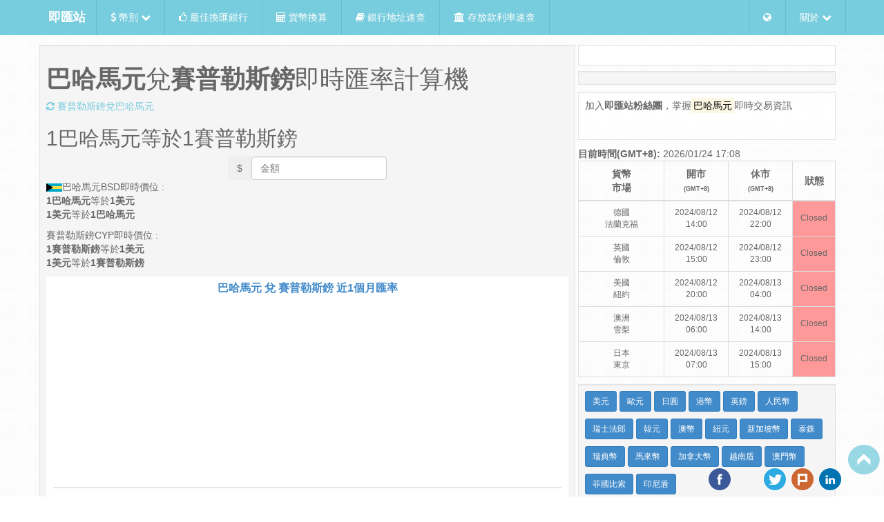

--- FILE ---
content_type: text/html; charset=utf-8
request_url: https://accounts.google.com/o/oauth2/postmessageRelay?parent=https%3A%2F%2Ftw.rter.info&jsh=m%3B%2F_%2Fscs%2Fabc-static%2F_%2Fjs%2Fk%3Dgapi.lb.en.2kN9-TZiXrM.O%2Fd%3D1%2Frs%3DAHpOoo_B4hu0FeWRuWHfxnZ3V0WubwN7Qw%2Fm%3D__features__
body_size: 162
content:
<!DOCTYPE html><html><head><title></title><meta http-equiv="content-type" content="text/html; charset=utf-8"><meta http-equiv="X-UA-Compatible" content="IE=edge"><meta name="viewport" content="width=device-width, initial-scale=1, minimum-scale=1, maximum-scale=1, user-scalable=0"><script src='https://ssl.gstatic.com/accounts/o/2580342461-postmessagerelay.js' nonce="PczCG7ZeG_SaRMkmE0AdmA"></script></head><body><script type="text/javascript" src="https://apis.google.com/js/rpc:shindig_random.js?onload=init" nonce="PczCG7ZeG_SaRMkmE0AdmA"></script></body></html>

--- FILE ---
content_type: text/html; charset=utf-8
request_url: https://www.google.com/recaptcha/api2/aframe
body_size: 268
content:
<!DOCTYPE HTML><html><head><meta http-equiv="content-type" content="text/html; charset=UTF-8"></head><body><script nonce="Po20MXr7GkwJfwB7tJB_Tw">/** Anti-fraud and anti-abuse applications only. See google.com/recaptcha */ try{var clients={'sodar':'https://pagead2.googlesyndication.com/pagead/sodar?'};window.addEventListener("message",function(a){try{if(a.source===window.parent){var b=JSON.parse(a.data);var c=clients[b['id']];if(c){var d=document.createElement('img');d.src=c+b['params']+'&rc='+(localStorage.getItem("rc::a")?sessionStorage.getItem("rc::b"):"");window.document.body.appendChild(d);sessionStorage.setItem("rc::e",parseInt(sessionStorage.getItem("rc::e")||0)+1);localStorage.setItem("rc::h",'1769245748835');}}}catch(b){}});window.parent.postMessage("_grecaptcha_ready", "*");}catch(b){}</script></body></html>